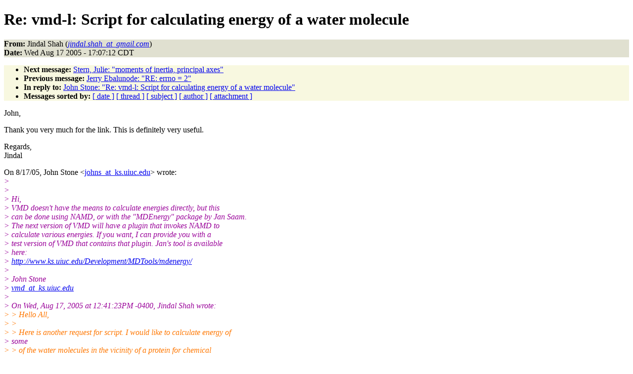

--- FILE ---
content_type: text/html
request_url: https://tcbg.illinois.edu/Research/namd/mailing_list/namd-l.2005-2006/1055.html
body_size: 6758
content:
<!DOCTYPE HTML PUBLIC "-//W3C//DTD HTML 4.01//EN"
                      "http://www.w3.org/TR/html4/strict.dtd">
<html lang="en">
<head>
<meta http-equiv="Content-Type" content="text/html; charset=ISO-8859-1">
<meta name="generator" content="hypermail 2.1.6, see http://www.hypermail.org/">
<title>namd-l: Re: vmd-l: Script for calculating energy of a water molecule</title>
<meta name="Author" content="Jindal Shah (jindal.shah_at_gmail.com)">
<meta name="Subject" content="Re: vmd-l: Script for calculating energy of a water molecule">
<meta name="Date" content="2005-08-17">
<style type="text/css">
body {color: black; background: #ffffff}
h1.center {text-align: center}
div.center {text-align: center}
.quotelev1 {color : #990099}
.quotelev2 {color : #ff7700}
.quotelev3 {color : #007799}
.quotelev4 {color : #95c500}
.headers {background : #e0e0d0}
.links {background : #f8f8e0}
</style>
</head>
<body>
<h1>Re: vmd-l: Script for calculating energy of a water molecule</h1>
<!-- received="Wed Aug 17 17:07:19 2005" -->
<!-- isoreceived="20050817220719" -->
<!-- sent="Wed, 17 Aug 2005 18:07:12 -0400" -->
<!-- isosent="20050817220712" -->
<!-- name="Jindal Shah" -->
<!-- email="jindal.shah_at_gmail.com" -->
<!-- subject="Re: vmd-l: Script for calculating energy of a water molecule" -->
<!-- id="bc87e5bb050817150757618048@mail.gmail.com" -->
<!-- charset="ISO-8859-1" -->
<!-- inreplyto="20050817193239.GF122@moline.ks.uiuc.edu" -->
<!-- expires="-1" -->
<p class="headers">
<strong>From:</strong> Jindal Shah (<a href="mailto:jindal.shah_at_gmail.com?Subject=Re:%20vmd-l:%20Script%20for%20calculating%20energy%20of%20a%20water%20molecule"><em>jindal.shah_at_gmail.com</em></a>)<br>
<strong>Date:</strong> Wed Aug 17 2005 - 17:07:12 CDT
</p>
<!-- next="start" -->
<ul class="links">
<li><strong>Next message:</strong> <a href="1056.html">Stern, Julie: "moments of inertia, principal axes"</a>
<li><strong>Previous message:</strong> <a href="1054.html">Jerry Ebalunode: "RE:  errno = 2"</a>
<li><strong>In reply to:</strong> <a href="1057.html">John Stone: "Re: vmd-l: Script for calculating energy of a water molecule"</a>
<!-- nextthread="start" -->
<!-- reply="end" -->
<li><strong>Messages sorted by:</strong> 
<a href="date.html#1055">[ date ]</a>
<a href="index.html#1055">[ thread ]</a>
<a href="subject.html#1055">[ subject ]</a>
<a href="author.html#1055">[ author ]</a>
<a href="attachment.html">[ attachment ]</a>
</ul>
<!-- body="start" -->
<p>
John,
<br>
<p>Thank you very much for the link. This is definitely very useful. 
<br>
<p>Regards,
<br>
Jindal
<br>
<p>On 8/17/05, John Stone &lt;<a href="mailto:johns_at_ks.uiuc.edu?Subject=Re:%20vmd-l:%20Script%20for%20calculating%20energy%20of%20a%20water%20molecule">johns_at_ks.uiuc.edu</a>&gt; wrote:
<br>
<em class="quotelev1">&gt; 
</em><br>
<em class="quotelev1">&gt; 
</em><br>
<em class="quotelev1">&gt; Hi,
</em><br>
<em class="quotelev1">&gt; VMD doesn't have the means to calculate energies directly, but this
</em><br>
<em class="quotelev1">&gt; can be done using NAMD, or with the &quot;MDEnergy&quot; package by Jan Saam.
</em><br>
<em class="quotelev1">&gt; The next version of VMD will have a plugin that invokes NAMD to
</em><br>
<em class="quotelev1">&gt; calculate various energies. If you want, I can provide you with a
</em><br>
<em class="quotelev1">&gt; test version of VMD that contains that plugin. Jan's tool is available 
</em><br>
<em class="quotelev1">&gt; here:
</em><br>
<em class="quotelev1">&gt; <a href="http://www.ks.uiuc.edu/Development/MDTools/mdenergy/">http://www.ks.uiuc.edu/Development/MDTools/mdenergy/</a>
</em><br>
<em class="quotelev1">&gt; 
</em><br>
<em class="quotelev1">&gt; John Stone
</em><br>
<em class="quotelev1">&gt; <a href="mailto:vmd_at_ks.uiuc.edu?Subject=Re:%20vmd-l:%20Script%20for%20calculating%20energy%20of%20a%20water%20molecule">vmd_at_ks.uiuc.edu</a>
</em><br>
<em class="quotelev1">&gt; 
</em><br>
<em class="quotelev1">&gt; On Wed, Aug 17, 2005 at 12:41:23PM -0400, Jindal Shah wrote:
</em><br>
<em class="quotelev2">&gt; &gt; Hello All,
</em><br>
<em class="quotelev2">&gt; &gt;
</em><br>
<em class="quotelev2">&gt; &gt; Here is another request for script. I would like to calculate energy of 
</em><br>
<em class="quotelev1">&gt; some
</em><br>
<em class="quotelev2">&gt; &gt; of the water molecules in the vicinity of a protein for chemical 
</em><br>
<em class="quotelev1">&gt; potential
</em><br>
<em class="quotelev2">&gt; &gt; calculations.
</em><br>
<em class="quotelev2">&gt; &gt;
</em><br>
<em class="quotelev2">&gt; &gt; Would anybody like to share the script? I am writing a fortran code that
</em><br>
<em class="quotelev2">&gt; &gt; does that (not familiar with tcl yet).
</em><br>
<em class="quotelev2">&gt; &gt;
</em><br>
<em class="quotelev2">&gt; &gt; Thank you very much.
</em><br>
<em class="quotelev2">&gt; &gt;
</em><br>
<em class="quotelev2">&gt; &gt; Jindal
</em><br>
<em class="quotelev2">&gt; &gt;
</em><br>
<em class="quotelev2">&gt; &gt;
</em><br>
<em class="quotelev3">&gt; &gt; &gt;
</em><br>
<em class="quotelev3">&gt; &gt; &gt;
</em><br>
<em class="quotelev1">&gt; 
</em><br>
<em class="quotelev1">&gt; --
</em><br>
<em class="quotelev1">&gt; NIH Resource for Macromolecular Modeling and Bioinformatics
</em><br>
<em class="quotelev1">&gt; Beckman Institute for Advanced Science and Technology
</em><br>
<em class="quotelev1">&gt; University of Illinois, 405 N. Mathews Ave, Urbana, IL 61801
</em><br>
<em class="quotelev1">&gt; Email: <a href="mailto:johns_at_ks.uiuc.edu?Subject=Re:%20vmd-l:%20Script%20for%20calculating%20energy%20of%20a%20water%20molecule">johns_at_ks.uiuc.edu</a> Phone: 217-244-3349
</em><br>
<em class="quotelev1">&gt; WWW: <a href="http://www.ks.uiuc.edu/~johns/">http://www.ks.uiuc.edu/~johns/</a> Fax: 217-244-6078
</em><br>
<em class="quotelev1">&gt;
</em><br>
<!-- body="end" -->
<!-- next="start" -->
<ul class="links">
<li><strong>Next message:</strong> <a href="1056.html">Stern, Julie: "moments of inertia, principal axes"</a>
<li><strong>Previous message:</strong> <a href="1054.html">Jerry Ebalunode: "RE:  errno = 2"</a>
<li><strong>In reply to:</strong> <a href="1057.html">John Stone: "Re: vmd-l: Script for calculating energy of a water molecule"</a>
<!-- nextthread="start" -->
<!-- reply="end" -->
<li><strong>Messages sorted by:</strong> 
<a href="date.html#1055">[ date ]</a>
<a href="index.html#1055">[ thread ]</a>
<a href="subject.html#1055">[ subject ]</a>
<a href="author.html#1055">[ author ]</a>
<a href="attachment.html">[ attachment ]</a>
</ul>
<!-- trailer="footer" -->
<p><small><em>
This archive was generated by <a href="http://www.hypermail.org/">hypermail 2.1.6</a> 
: Wed Feb 29 2012 - 15:41:04 CST
</em></small></p>
</body>
</html>
